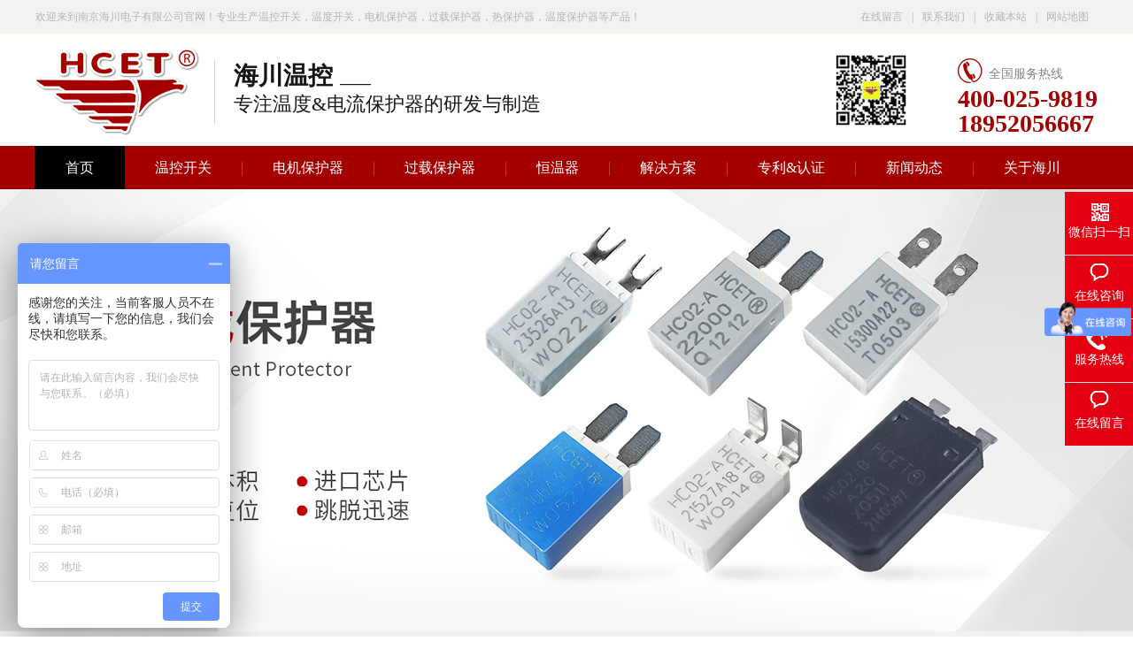

--- FILE ---
content_type: text/html
request_url: https://www.hcet.cn/products/tbdjwd.html
body_size: 10658
content:
<!DOCTYPE html><html lang="zh"><head data-base="/">
<meta http-equiv="Cache-Control" content="no-transform">
<meta http-equiv="Cache-Control" content="no-siteapp"> 
  <meta charset="UTF-8"> 
  <meta http-equiv="X-UA-Compatible" content="IE=edge"> 
  <meta name="renderer" content="webkit"> 
  <meta http-equiv="pragma" content="no-cache">
 <meta http-equiv="cache-control" content="no-cache,must-revalidate">
 <meta http-equiv="expires" content="Wed, 26 Feb 1997 08:21:57 GMT">
 <meta http-equiv="expires" content="0">
 <meta name="applicable-device" content="pc">
<title>踏板电机温度开关-海川温控</title>
<meta name="keywords" content="踏板电机温度开关,6AP温度开关,电机温度开关厂家">
<meta name="description" content="海川温控HC01/6AP踏板电机温度开关通过电流和温度的感应来进行保护，具有紧凑型设计，长寿命和可靠性等特点-咨询热线:025-56230008"><meta name="mobile-agent" content="format=html5;url=https://www.hcet.cn/mobile/products/tbdjwd.html"><meta name="mobile-agent" content="format=xhtml;url=https://www.hcet.cn/mobile/products/tbdjwd.html">
<link rel="alternate" media="only screen and (max-width:640px)" href="https://www.hcet.cn/mobile/products/tbdjwd.html">
<script src="https://www.hcet.cn/js/uaredirect.js" type="text/javascript"></script>
<script type="text/javascript">uaredirect("https://www.hcet.cn/mobile/products/tbdjwd.html");</script>
<link rel="canonical" href="https://www.hcet.cn/products/tbdjwd.html"> 
  <link href="https://www.hcet.cn/css/reset.css" rel="stylesheet"> 
  <script src="https://www.hcet.cn/js/nsw.pc.min.js"></script> 
  <link href="https://www.hcet.cn/5a41f98382ced79cd814e163.css" rel="stylesheet">
  <script>
var _hmt = _hmt || [];
(function() {
  var hm = document.createElement("script");
  hm.src="https://hm.baidu.com/hm.js?751e2eabefa015cfed85aacbc2e7e6f9";
  var s = document.getElementsByTagName("script")[0]; 
  s.parentNode.insertBefore(hm, s);
})();
</script> 
  <meta name="baidu-site-verification" content="7iGMeRCRHc">
 </head> 
 <body class="body-color"> 
  <div class="top_bg"> 
 <div class="header"> 
  <div class="h_top"> 
   <i>欢迎来到南京海川电子有限公司官网！专业生产温控开关，温度开关，电机保护器，过载保护器，热保护器，温度保护器等产品！</i> 
   <p><a href="https://www.hcet.cn/Tools/leaveword.html">在线留言</a>|<a href="https://www.hcet.cn/helps/lxhc.html">联系我们</a>|<a href="javascript:addBookmark(this);" rel="sidebar" title="收藏我们">收藏本站</a>|<a href="https://www.hcet.cn/sitemap.html" target="_blank">网站地图</a></p> 
  </div> 
  <div class="h_con pr"> 
   <h1 class="wow zoomIn animated"><a href="https://www.hcet.cn/"><img alt="南京海川电子有限公司" src="https://www.hcet.cn/resource/images/faae0e770bfc42eb959e6035f2a38c06_63.jpg" title="南京海川电子有限公司"></a> </h1> 
   <p class="h_dw"><b>海川温控</b>专注温度&amp;电流保护器的研发与制造</p> 
   <p class="tel"><i>全国服务热线</i><b>400-025-9819<br>18952056667</b></p> 
   <p class="h_er"><img alt="<a title=&quot;进入手机网站&quot; target=&quot;_blank&quot; href=&quot;javascript:void(0);&quot;></a>" src="https://www.hcet.cn/resource/images/1c015dbcd13d4e40a440d1e5b68e0635_3.jpg" title="<a title=&quot;进入手机网站&quot; target=&quot;_blank&quot; href=&quot;javascript:void(0);&quot;></a>"></p> 
  </div> 
  <div class="h_nav menu"> 
   <ul> 
     
     <li><a href="https://www.hcet.cn/" title="首页"> 首页 </a> 
       </li> 
     
     <li><a href="https://www.hcet.cn/product/wkkg.html" title="温控开关"> 温控开关 </a> 
       </li> 
     
     <li><a href="https://www.hcet.cn/product/djbhq.html" title="电机保护器"> 电机保护器 </a> 
       </li> 
     
     <li><a href="https://www.hcet.cn/product/gzbhq.html" title="过载保护器"> 过载保护器 </a> 
       </li> 
     
     <li><a href="https://www.hcet.cn/product/hwq.html" title="恒温器"> 恒温器 </a> 
       </li> 
     
     <li><a href="https://www.hcet.cn/project/" title="解决方案"> 解决方案 </a> 
       </li> 
     
     <li><a href="https://www.hcet.cn/help/zlrz.html" title="专利&amp;认证"> 专利&amp;认证 </a> 
       </li> 
     
     <li><a href="https://www.hcet.cn/article/xwzx.html" title="新闻动态"> 新闻动态 </a> 
      <ul class="erji"> 
        
        <!-- 2级 --> 
        <li><a href="/article/zxal.html" title="合作案例">合作案例</a></li> 
        
        <!-- 2级 --> 
        <li><a href="/article/khjz.html" title="客户见证">客户见证</a></li> 
        
        <!-- 2级 --> 
        <li><a href="/article/gsdt.html" title="公司动态">公司动态</a></li> 
        
        <!-- 2级 --> 
        <li><a href="/article/cjwd.html" title="常见问答">常见问答</a></li> 
        
      </ul> </li> 
     
     <li class="nobor"><a href="https://www.hcet.cn/helps/gyhc.html" title="关于海川"> 关于海川 </a> 
      <ul class="erji"> 
        
        <!-- 2级 --> 
        <li><a href="/helps/gyhc.html" title="公司简介">公司简介</a></li> 
        
        <!-- 2级 --> 
        <li><a href="/help/dlsys.html" title="独立实验室">独立实验室</a></li> 
        
        <!-- 2级 --> 
        <li><a href="/help/zlrz.html" title="专利认证">专利认证</a></li> 
        
        <!-- 2级 --> 
        <li><a href="/help/qyxc.html" title="企业相册">企业相册</a></li> 
        
        <!-- 2级 --> 
        <li><a href="/helps/lxhc.html" title="联系海川">联系海川</a></li> 
        
      </ul> </li> 
     
   </ul> 
  </div> 
 </div> 
  
  
  
</div> 
  <div> 
 <div class="ty-banner-1"> 
   
   <a href="https://www.hcet.cn/product/hwq.html" title="海川温控过载保护器匹配功能定向研发"> <img alt="海川温控过载保护器匹配功能定向研发" src="https://www.hcet.cn/resource/images/ffc46edfe61c452ab53b1c7f62d2b2cb_4.jpg" title="海川温控过载保护器匹配功能定向研发"> </a> 
    
   
   
   
 </div> 
</div> 
  <div class="p1-search-1 b"> 
 <div class="blk-main"> 
  <div class="blk-md blk"> 
   <div class="p1-search-1-inp fr"> 
    <input class="p1-search-1-inp1" id="key" placeholder="请输入关键字" type="text"> 
    <input class="p1-search-1-inp2" onclick="searchInfo();" type="button"> 
   </div> 
   <p> 热门关键词： 
     
     <a href="https://www.hcet.cn/products/cycylq.html" onclick="searchLink(this);" title="温度开关KSD">温度开关KSD</a> 
     
     
     <a href="https://www.hcet.cn/" onclick="searchLink(this);" title="温控开关厂家">温控开关厂家</a> 
     
     
     <a href="https://www.hcet.cn/product/hwq.html" onclick="searchLink(this);" title="低温恒温器">低温恒温器</a> 
     
     
     <a href="https://www.hcet.cn/product/djbhq.html" onclick="searchLink(this);" title="电机保护器制造">电机保护器制造</a> 
     
     
     <a href="https://www.hcet.cn/product/hwq.html" onclick="searchLink(this);" title="恒温器价格">恒温器价格</a> 
     
     
     <a href="https://www.hcet.cn/product/wkkg.html" onclick="searchLink(this);" title="温度开关型号">温度开关型号</a> 
     </p> 
  </div> 
 </div> 
  
 <!-- CSS --> 
  
</div> 
  <div class="blk-main"> 
   <div class="blk plc"> 
 <!-- HTML --> 
 <div class="p12-curmbs-1" navcrumbs=""> 
  <b> 您的位置: </b> 
  <a href="https://www.hcet.cn/"> 首页 </a> 
  <span> &gt; </span> 
   
   <i class=""> <a href="https://www.hcet.cn/product/"> 产品频道 </a> <span> &gt; </span> </i> 
   
   <i class=""> <a href="https://www.hcet.cn/product/wdkg.html"> 温度开关 </a> <span> &gt; </span> </i> 
   
   <i class=""> <a href="https://www.hcet.cn/product/hc01.html"> HC01 </a> <span> &gt; </span> </i> 
   
   <i class=""> <a href="https://www.hcet.cn/products/tbdjwd.html"> 踏板电机温度开关 </a>  </i> 
   
 </div> 
  
  
</div> 
   <div class="clear"></div> 
   <div class="blk-xs fl"> 
    <div class="p14-left-nav-1 blk"> 
 <div class="p14-left-nav-1-tit"> 
  <h3> 海川产品中心 </h3> 
 </div> 
 <div class="p14-left-nav-1-nav" navvicefocus1=""> 
   
   <div class="p14-left-nav-1-nav-one"> 
    <h3><a href="https://www.hcet.cn/product/wkkg.html" title="温控开关"> 温控开关 </a></h3> 
    <dl style="display:none;"> 
     <!-- 2级 --> 
      
      <dt> 
       <a href="https://www.hcet.cn/product/hcetat.html" title="HCET-A"> HCET-A </a> 
      </dt> 
       
      
      <dt> 
       <a href="https://www.hcet.cn/product/tb02.html" title="TB02"> TB02 </a> 
      </dt> 
       
      
      <dt> 
       <a href="https://www.hcet.cn/product/hcetb4382.html" title="HCET-B"> HCET-B </a> 
      </dt> 
       
      
      <dt> 
       <a href="https://www.hcet.cn/product/hcetc.html" title="HCET-C"> HCET-C </a> 
      </dt> 
       
      
      <dt> 
       <a href="https://www.hcet.cn/product/hc25.html" title="HC25"> HC25 </a> 
      </dt> 
       
      
      <dt> 
       <a href="https://www.hcet.cn/product/juc31f.html" title="JUC-31F"> JUC-31F </a> 
      </dt> 
       
      
      <dt> 
       <a href="https://www.hcet.cn/product/ksd01f.html" title="KSD-01F"> KSD-01F </a> 
      </dt> 
       
      
      <dt> 
       <a href="https://www.hcet.cn/product/ksd301.html" title="KSD301"> KSD301 </a> 
      </dt> 
       
      
      <dt> 
       <a href="https://www.hcet.cn/product/ksd302.html" title="KSD302"> KSD302 </a> 
      </dt> 
       
      
      <dt> 
       <a href="https://www.hcet.cn/product/s01.html" title="S01 S06"> S01 S06 </a> 
      </dt> 
       
      
    </dl> 
   </div> 
   
   <div class="p14-left-nav-1-nav-one"> 
    <h3><a href="https://www.hcet.cn/product/djbhq.html" title="电机保护器"> 电机保护器 </a></h3> 
    <dl style="display:none;"> 
     <!-- 2级 --> 
      
      <dt> 
       <a href="https://www.hcet.cn/product/hcetb.html" title="HCET-B"> HCET-B </a> 
      </dt> 
       
      
      <dt> 
       <a href="https://www.hcet.cn/product/hc01c6.html" title="HC01"> HC01 </a> 
      </dt> 
       
      
      <dt> 
       <a href="https://www.hcet.cn/product/hcet3m.html" title="3MP"> 3MP </a> 
      </dt> 
       
      
      <dt> 
       <a href="https://www.hcet.cn/product/2mp.html" title="2MP"> 2MP </a> 
      </dt> 
       
      
      <dt> 
       <a href="https://www.hcet.cn/product/hc188a.html" title="8AM"> 8AM </a> 
      </dt> 
       
      
      <dt> 
       <a href="https://www.hcet.cn/product/hcet5a.html" title="5AP"> 5AP </a> 
      </dt> 
       
      
      <dt> 
       <a href="https://www.hcet.cn/product/6ap.html" title="6AP"> 6AP </a> 
      </dt> 
       
      
    </dl> 
   </div> 
   
   <div class="p14-left-nav-1-nav-one"> 
    <h3><a href="https://www.hcet.cn/product/gzbhq.html" title="过载保护器"> 过载保护器 </a></h3> 
    <dl style="display:none;"> 
     <!-- 2级 --> 
      
      <dt> 
       <a href="https://www.hcet.cn/product/hcett.html" title="HCET-T"> HCET-T </a> 
      </dt> 
       
      
      <dt> 
       <a href="https://www.hcet.cn/product/hc02a.html" title="HC02-A"> HC02-A </a> 
      </dt> 
       
      
      <dt> 
       <a href="https://www.hcet.cn/product/hc02b.html" title="HC02-B"> HC02-B </a> 
      </dt> 
       
      
      <dt> 
       <a href="https://www.hcet.cn/product/hc10.html" title="HC10"> HC10 </a> 
      </dt> 
       
      
      <dt> 
       <a href="https://www.hcet.cn/product/8898.html" title="88/98"> 88/98 </a> 
      </dt> 
       
      
      <dt> 
       <a href="https://www.hcet.cn/product/5ap.html" title="5AP"> 5AP </a> 
      </dt> 
       
      
      <dt> 
       <a href="https://www.hcet.cn/product/2mp7111.html" title="2MP"> 2MP </a> 
      </dt> 
       
      
    </dl> 
   </div> 
   
   <div class="p14-left-nav-1-nav-one"> 
    <h3><a href="https://www.hcet.cn/product/cgq.html" title="温度传感器"> 温度传感器 </a></h3> 
    <dl style="display:none;"> 
     <!-- 2级 --> 
      
      <dt> 
       <a href="https://www.hcet.cn/product/ntcwdc.html" title="NTC温度传感器"> NTC温度传感器 </a> 
      </dt> 
       
      
      <dt> 
       <a href="https://www.hcet.cn/product/ptcwdc.html" title="PTC温度保护器"> PTC温度保护器 </a> 
      </dt> 
       
      
      <dt> 
       <a href="https://www.hcet.cn/product/pt100c.html" title="PT100传感器"> PT100传感器 </a> 
      </dt> 
       
      
    </dl> 
   </div> 
   
   <div class="p14-left-nav-1-nav-one"> 
    <h3><a href="https://www.hcet.cn/product/bxs.html" title="保险丝"> 保险丝 </a></h3> 
     
   </div> 
   
   <div class="p14-left-nav-1-nav-one"> 
    <h3><a href="https://www.hcet.cn/product/hwq.html" title="恒温器"> 恒温器 </a></h3> 
    <dl style="display:none;"> 
     <!-- 2级 --> 
      
      <dt> 
       <a href="https://www.hcet.cn/product/hcet093141.html" title="VA1"> VA1 </a> 
      </dt> 
       
      
      <dt> 
       <a href="https://www.hcet.cn/product/aa1.html" title="AA1"> AA1 </a> 
      </dt> 
       
      
      <dt> 
       <a href="https://www.hcet.cn/product/4437.html" title="HCET-4344"> HCET-4344 </a> 
      </dt> 
       
      
    </dl> 
   </div> 
   
   <div class="p14-left-nav-1-nav-one"> 
    <h3><a href="https://www.hcet.cn/product/wdkg.html" title="温度开关"> 温度开关 </a></h3> 
    <dl style="display:none;"> 
     <!-- 2级 --> 
      
      <dt> 
       <a href="https://www.hcet.cn/product/tb023008.html" title="TB02"> TB02 </a> 
      </dt> 
       
      
      <dt> 
       <a href="https://www.hcet.cn/product/hceta.html" title="HCET-A"> HCET-A </a> 
      </dt> 
       
      
      <dt> 
       <a href="https://www.hcet.cn/product/hcetb4721.html" title="HCET-B"> HCET-B </a> 
      </dt> 
       
      
      <dt> 
       <a href="https://www.hcet.cn/product/hc01.html" title="HC01"> HC01 </a> 
      </dt> 
       
      
      <dt> 
       <a href="https://www.hcet.cn/product/ksd3011784.html" title="KSD301"> KSD301 </a> 
      </dt> 
       
      
      <dt> 
       <a href="https://www.hcet.cn/product/juc31f6286.html" title="JUC-31F"> JUC-31F </a> 
      </dt> 
       
      
    </dl> 
   </div> 
   
   <div class="p14-left-nav-1-nav-one"> 
    <h3><a href="https://www.hcet.cn/product/rbhq.html" title="热保护器"> 热保护器 </a></h3> 
    <dl style="display:none;"> 
     <!-- 2级 --> 
      
      <dt> 
       <a href="https://www.hcet.cn/product/17am.html" title="17AM"> 17AM </a> 
      </dt> 
       
      
      <dt> 
       <a href="https://www.hcet.cn/product/tb05.html" title="TB05"> TB05 </a> 
      </dt> 
       
      
      <dt> 
       <a href="https://www.hcet.cn/product/ksd970.html" title="KSD9700"> KSD9700 </a> 
      </dt> 
       
      
      <dt> 
       <a href="https://www.hcet.cn/product/hcetc6104.html" title="HCET-C"> HCET-C </a> 
      </dt> 
       
      
    </dl> 
   </div> 
   
   <div class="p14-left-nav-1-nav-one"> 
    <h3><a href="https://www.hcet.cn/product/dlq.html" title="断路器"> 断路器 </a></h3> 
     
   </div> 
   
 </div> 
 <div class="clear"></div> 
  
  
</div> 
    <div class="contact-z1 blk"> 
 <p> 咨询热线 </p> 
 <span> 18952056667 </span> 
  
</div> 
   </div> 
   <div class="blk-sm fr"> 
    <div class="p14-showcase blk"> 
 <div class="p14-showcase-left"> 
  <div class="p14-showcase-left-jt p14-showcase-left-prev"> 
   <img src="https://www.hcet.cn/images/p15-icon2.png" title="上一页"> 
  </div> 
  <div class="p14-showcase-left-jt p14-showcase-left-next"> 
   <img src="https://www.hcet.cn/images/p15-icon3.png" title="下一页"> 
  </div> 
  <div class="p14-showcase-left-pic"> 
   <ul> 
     
     <li><img alt="踏板电机温度开关" src="https://www.hcet.cn/resource/images/ef5fda5709ec42ecac62d752b8330b4c_2.jpg" title="踏板电机温度开关"></li> 
     
   </ul> 
  </div> 
  <div class="p14-showcase-left-size"> 
  </div> 
  <div class="clear"></div> 
 </div> 
 <div class="p14-showcase-right"> 
  <div class="p14-showcase-right-tit"> 
   <span>踏板电机温度开关</span> 
  </div> 
  <div class="p14-showcase-right-con">
    <p>
    6AP踏板电机温度开关通过电流和温度的感应来进行保护，具有紧凑型设计，长寿命和可靠性等特点，端子材料提供无故障熔焊并有非常精确的跳闸时间，防止电机类产品温度过高
</p>
<p>
    【型号】：HC01/6AP
</p>
<p>
    【温度】：30℃～180°C，可依客户要求提供其范围内的任一温度
</p>
<p>
    【特性】：体积小、长寿命、高可靠性、跳闸时间精确、 端子种类多可灵活选择
</p> 
  </div> 
  <div class="clear"></div> 
  <div class="pc-cx-tel-1"> 
   <div class="pc-cx-tel-1-t1"> 
    <a href="https://affim.baidu.com/cps5/chatIndex?siteToken=751e2eabefa015cfed85aacbc2e7e6f9&amp;speedLogId=16890627211752ba2_1689062721175_60354&amp;bid=168843970739929757&amp;eid=33598571&amp;reqParam=%7B%22from%22%3A0,%22sid%22%3A%22-100%22,%22tid%22%3A%22-1%22,%22ttype%22%3A1,%22siteId%22%3A%2216917592%22,%22userId%22%3A%2233598571%22,%22pageId%22%3A0%7D">在线咨询</a> 
   </div> 
   <div class="pc-cx-tel-1-t2">
     全国热线 
    <p>18952056667</p> 
   </div> 
    
  </div> 
 </div> 
 <div class="clear"></div> 
  
  
</div> 
    <div class="p14-prodcontent-1 blk"> 
 <div class="p14-prodcontent-1-desc endit-desc endit-content"> 
   
   <div class="p14-prodcontent-1-text p14-prodcontent-1-cur">
     <style>
    .biaot {
        background: #333333;
        height: 38px;
        margin-bottom: 20px;
        margin-top: 20px;
    }
    
    .biaot span {
        color: #fff;
        display: inline-block;
        padding: 0 25px;
        height: 38px;
        line-height: 38px;
        font-size: 20px;
        background: #e50011;
    }
</style>
<div class="biaot">
    <span>产品特点</span>
</div>
<style>
    .youshi1 {
        border: 1px solid #ccc;
        height: 370px;
        padding-right: 20px;
        margin-top: 15px
    }
    
    .youshi1 dt {
        width: 400px;
        float: left
    }
    
    .youshi1 dd {
        width: 430px;
        float: right;
        padding-top: 10px
    }
    
    .youshi1 dd em {
        display: block;
        font-style: normal;
        font-size: 32px;
        color: rgb(87, 85, 86);
        width: 80px;
        text-align: center;
        margin-bottom: 15px;
        padding-top: 20px;
        padding-bottom: 10px;
    }
    
    .youshi1 dd span {
        display: block;
        font-size: 20px;
        color: #996d48;
    }
    
    .biaoti h4 {
        font-size: 28px;
        color: #333;
        text-align: center;
        font-weight: normal;
        background: none;
        margin-top: 20px
    }
    
    .biaoti h4 i {
        display: block;
        margin: 0 auto;
        background:url(/uploadfiles/pictures/help/20170927150436_9002.jpg) no-repeat;
        width: 144px;
        height: 37px
    }
</style>
<div>
    <dl class="youshi1">
        <dt>
			<img align="" alt="6AP-B.jpg" height="350" src="https://www.hcet.cn/resource/images/5e8a9437d46d4b8ba32d42e9fd40f37a_4.jpg" title="6AP-B.jpg" width="420"> 
		</dt>
        <dd>
            <p>
                1，体积小型化、长寿命和可靠性 <br> 2，使用导电性能良好的双金属材料，确保其可承受正常回路电流的要求 <br> 3，双金属片与电热丝组合具有快速跳脱性 <br> 4，非常精确地跳闸时间，防止马达温度过高 <br> 5，具备有感应电流及温度而动作之双重性能 <br> 6，每款零件均严格执行欧洲ROHS的环保标准 <br> 7，端子有多款种类，可供灵活选择 <br> 8，可供选择多款端子规格：A：同向插片，B：异向插片C：同向端子，D：异向端子，E：同向带孔插片
                F:异向带孔插片 G：带尖角 <br> 9，可依客人要求制作特定的规格或铆线服务；
            </p>
        </dd>
    </dl>
    <div style="clear:;">
    </div>
</div>
<style>
    .biaot {
        background: #333333;
        height: 38px;
        margin-bottom: 20px;
        margin-top: 20px;
    }
    
    .biaot span {
        color: #fff;
        display: inline-block;
        padding: 0 25px;
        height: 38px;
        line-height: 38px;
        font-size: 20px;
        background: #e50011;
    }
</style>
<div class="biaot">
    <span>电气规格</span>
</div>
<div class="tableScrolling" style="margin:0;padding:0;display:block;overflow-x:auto;-webkit-overflow-scrolling:touch;">
    <table border="1" bordercolor="#bfbfbf" cellpadding="2" cellspacing="0" style="width:100%;">
        <tbody>
            <tr>
                <td class="" colspan="2" style="font-size:14px;text-align:center;height:35px;background-color:#eeeeee;">
                    30amps/15 volts DC
                </td>
                <td class="" colspan="2" style="height:35px;font-size:14px;text-align:center;background-color:#eeeeee;">
                    15amps/30 volts DC
                </td>
            </tr>
            <tr>
                <td class="" colspan="2" style="font-size:14px;text-align:center;height:35px;">
                    28amps/250 volts AC
                </td>
                <td colspan="2" style="height:35px;font-size:15px;text-align:center;">
                    18amps/125 volts AC
                </td>
            </tr>
        </tbody>
    </table>
</div>
<div class="clear">
</div>
<script type="text/javascript">
    $(function() {
        var tableScr = $(".tableScrolling");
        var isWin = Boolean(navigator.platform.match(/(Win32|Windows|Mac68K|MacPPC|Macintosh|MacIntel)/g));
        for (var i = 0; i < tableScr.length; i++) {
            var $iTableScr = $(tableScr[i]);
            var hasHint = $iTableScr.next().hasClass('tablesHint');
            if (($iTableScr.children("table").width() > $iTableScr.width()) && !isWin) {
                if (!hasHint) {
                    tableScr.after('<p class="tablesHint" style="font-size:12px;margin:0;padding:5px 0 0 0;text-indent:0;text-align:left;">左右拖动表格显示其他内容</p>');
                }
                tableScr.eq(i).next(".tablesHint").eq(0).show();
            }
        }
    });
</script>
<style>
    .biaot {
        background: #333333;
        height: 38px;
        margin-bottom: 20px;
        margin-top: 20px;
    }
    
    .biaot span {
        color: #fff;
        display: inline-block;
        padding: 0 25px;
        height: 38px;
        line-height: 38px;
        font-size: 20px;
        background: #e50011;
    }
</style>
<div class="biaot">
    <span>技术参数</span>
</div>
<div class="tableScrolling" style="margin:0;padding:0;display:block;overflow-x:auto;-webkit-overflow-scrolling:touch;">
    <table border="1" bordercolor="#bfbfbf" cellpadding="2" cellspacing="0" style="width:100%;">
        <tbody>
            <tr>
                <td class="" colspan="2" style="font-size:14px;text-align:center;height:35px;background-color:#eeeeee;">
                    使用温度范围
                </td>
                <td class="" colspan="2" style="height:35px;font-size:14px;text-align:center;background-color:#eeeeee;">
                    30℃- 180℃可依客户要求提供其范围内的任一温度
                </td>
            </tr>
            <tr>
                <td class="" colspan="2" style="font-size:15px;text-align:center;height:35px;">
                    温度公差
                </td>
                <td class="" colspan="2" style="height:35px;font-size:14px;text-align:center;">
                    ±3℃，±5℃，±8℃，±10℃
                </td>
            </tr>
            <tr>
                <td class="" colspan="2" style="font-size:14px;text-align:center;height:35px;background-color:#eeeeee;">
                    选择控制过载电流跳脱范围
                </td>
                <td class="" colspan="2" style="height:35px;font-size:15px;text-align:center;background-color:#eeeeee;">
                    1~45A
                </td>
            </tr>
            <tr>
                <td class="" colspan="2" style="font-size:15px;text-align:center;height:35px;">
                    跳脱时间
                </td>
                <td class="" colspan="2" style="height:35px;font-size:14px;text-align:center;">
                    4~10s
                </td>
            </tr>
        </tbody>
    </table>
</div>
<div class="clear">
</div>
<script type="text/javascript">
    $(function() {
        var tableScr = $(".tableScrolling");
        var isWin = Boolean(navigator.platform.match(/(Win32|Windows|Mac68K|MacPPC|Macintosh|MacIntel)/g));
        for (var i = 0; i < tableScr.length; i++) {
            var $iTableScr = $(tableScr[i]);
            var hasHint = $iTableScr.next().hasClass('tablesHint');
            if (($iTableScr.children("table").width() > $iTableScr.width()) && !isWin) {
                if (!hasHint) {
                    tableScr.after('<p class="tablesHint" style="font-size:12px;margin:0;padding:5px 0 0 0;text-indent:0;text-align:left;">左右拖动表格显示其他内容</p>');
                }
                tableScr.eq(i).next(".tablesHint").eq(0).show();
            }
        }
    });
</script>
<style>
    .biaot {
        background: #333333;
        height: 38px;
        margin-bottom: 20px;
        margin-top: 20px;
    }
    
    .biaot span {
        color: #fff;
        display: inline-block;
        padding: 0 25px;
        height: 38px;
        line-height: 38px;
        font-size: 20px;
        background: #e50011;
    }
</style>
<div class="biaot">
    <span>应用范围</span>
</div>
<div class="tableScrolling" style="margin:0;padding:0;display:block;overflow-x:auto;-webkit-overflow-scrolling:touch;">
    <table border="1" bordercolor="#bfbfbf" cellpadding="2" cellspacing="0" style="width:100%;">
        <tbody>
            <tr>
                <td class="" colspan="2" style="font-size:14px;text-align:center;height:35px;background-color:#eeeeee;">
                    车窗马达、天窗马达、天线马达
                </td>
                <td class="" colspan="2" style="height:35px;font-size:14px;text-align:center;background-color:#eeeeee;">
                    雨刷发动机、滑门发动机、调节器发动机
                </td>
            </tr>
            <tr>
                <td class="" colspan="2" style="font-size:15px;text-align:center;height:35px;">
                    多种洗衣机、吸尘器、园林设备
                </td>
                <td class="" colspan="2" style="height:35px;font-size:14px;text-align:center;">
                    直流电机、踏板电机、伺服电机
                </td>
            </tr>
            <tr>
                <td colspan="4" style="font-size:14px;text-align:center;height:35px;background-color:#eeeeee;">
                    门锁触发器
                </td>
            </tr>
        </tbody>
    </table>
</div>
<div class="clear">
</div>
<script type="text/javascript">
    $(function() {
        var tableScr = $(".tableScrolling");
        var isWin = Boolean(navigator.platform.match(/(Win32|Windows|Mac68K|MacPPC|Macintosh|MacIntel)/g));
        for (var i = 0; i < tableScr.length; i++) {
            var $iTableScr = $(tableScr[i]);
            var hasHint = $iTableScr.next().hasClass('tablesHint');
            if (($iTableScr.children("table").width() > $iTableScr.width()) && !isWin) {
                if (!hasHint) {
                    tableScr.after('<p class="tablesHint" style="font-size:12px;margin:0;padding:5px 0 0 0;text-indent:0;text-align:left;">左右拖动表格显示其他内容</p>');
                }
                tableScr.eq(i).next(".tablesHint").eq(0).show();
            }
        }
    });
</script>
<p class="img-block" style="text-align:center;">
    <img align="" alt="踏板电机温度开关应用图例" height="389" src="https://www.hcet.cn/resource/images/6ef23383b2ec49aba6951df6a55fe1e8_10.jpg" title="踏板电机温度开关应用图例" width="700">
</p>
<style>
    .biaot {
        background: #333333;
        height: 38px;
        margin-bottom: 20px;
        margin-top: 20px;
    }
    
    .biaot span {
        color: #fff;
        display: inline-block;
        padding: 0 25px;
        height: 38px;
        line-height: 38px;
        font-size: 20px;
        background: #e50011;
    }
</style>
<div class="biaot">
    <span>标识说明</span>
</div>
<p class="img-block" style="text-align:center;">
    <img align="" alt="标识说明" height="358" src="https://www.hcet.cn/resource/images/cb4a7631c5c94d3abe4dbc2c45a89a9b_53.jpg" title="标识说明" width="600">
</p>
<style>
    .biaot {
        background: #333333;
        height: 38px;
        margin-bottom: 20px;
        margin-top: 20px;
    }
    
    .biaot span {
        color: #fff;
        display: inline-block;
        padding: 0 25px;
        height: 38px;
        line-height: 38px;
        font-size: 20px;
        background: #e50011;
    }
</style>
<div class="biaot">
    <span>外观尺寸</span>
</div>
<p class="img-block" style="text-align:center;">
    <img align="middle" alt="B新" src="https://www.hcet.cn/resource/images/6ef23383b2ec49aba6951df6a55fe1e8_14.png" title="B新">
</p>
<style>
    .biaot {
        background: #333333;
        height: 38px;
        margin-bottom: 20px;
        margin-top: 20px;
    }
    
    .biaot span {
        color: #fff;
        display: inline-block;
        padding: 0 25px;
        height: 38px;
        line-height: 38px;
        font-size: 20px;
        background: #e50011;
    }
</style>
<div class="biaot">
    <span>产品保障</span>
</div>
<style type="text/css">
    .tit {
        width: 100%;
        height: 60px;
        line-height: 60px;
        border-bottom: 1px solid #eee;
    }
    
    .tit span {
        font-size: 24px;
        color: #d10214;
        width: 100px;
        display: block;
        padding-left: 5px;
        width: 100px;
        border-bottom: 2px solid #d10214;
    }
    
    .lc {
        width: 900px;
        height: 370px;
        background-color: #eeeeee;
        position: relative;
    }
    
    .bg1 {
        background-color: #fff;
    }
    
    .bg2 {
        background-color: #d10214;
        color: #fff;
    }
    
    .lc_l {
        float: left;
    }
    
    .lc li {
        width: 181px;
        height: 165px;
        float: left;
    }
    
    .lc_l {
        position: absolute;
        top: 20px;
        left: 10px;
        width: 720px;
        height: 495px;
    }
    
    .lc_l p,
    .lc_l span {
        text-align: center;
    }
    
    .lc_l span {
        font-weight: bold;
        font-size: 32px;
        display: block;
        margin-top: 30px;
    }
    
    .lc_l p {
        display: block;
        width: 100px;
        margin: 10px auto 0;
        padding-bottom: 10px;
        border-bottom: 1px solid #666;
    }
    
    .lc_r {
        float: right;
        margin-top: 10px;
    }
</style>
<div class="lc">
    <div class="lc_l">
        <ul>
            <li>
                <span>01</span>
                <p>
                    精度高
                </p>
            </li>
            <li class="bg1">
                <span>02</span>
                <p>
                    性能稳定
                </p>
            </li>
            <li class="bg2">
                <span>03</span>
                <p>
                    同步性佳
                </p>
            </li>
            <li class="bg1">
                <span>04</span>
                <p>
                    可靠性强
                </p>
            </li>
            <li class="bg2">
                <span>05</span>
                <p>
                    寿命长
                </p>
            </li>
            <li class="bg1">
                <span>06</span>
                <p>
                    无线电干扰小
                </p>
            </li>
        </ul>
    </div>
    <div class="lc_r">
        <img alt="产品保障" src="https://www.hcet.cn/resource/images/be97a4524f8e4021b2c15fa4e552ce5b_13.jpg">
    </div>
</div>
<div class="clear">
    <br>
</div>
<style>
    .biaot {
        background: #333333;
        height: 38px;
        margin-bottom: 20px;
        margin-top: 20px;
    }
    
    .biaot span {
        color: #fff;
        display: inline-block;
        padding: 0 25px;
        height: 38px;
        line-height: 38px;
        font-size: 20px;
        background: #e50011;
    }
</style>
<div class="biaot">
    <span>四大优势</span>
</div>
<style>
    .g_hx dl {
        float: left;
        width: 214px;
        height: 385px;
        background: #fff;
        border: 1px solid #e6e6e6;
        margin-right: 12px;
        padding: 22px 0 0 0;
    }
    
    .g_hx .lastdl {
        margin-right: 0;
    }
    
    .g_hx dt {
        width: 120px;
        height: 120px;
        position: relative;
        margin: 0 auto;
    }
    
    .g_hx dt em {
        position: absolute;
        left: -6px;
        top: -9px;
        background:url(https://www.hcet.cn/resource/images/c76b717013c14d13a2c209d7c1a7acde_61.png?ver=5) no-repeat;
        width: 120px;
        height: 120px;
    }
    
    .g_hx dl:hover dt em {
        background:url(https://www.hcet.cn/resource/images/c76b717013c14d13a2c209d7c1a7acde_66.png?ver=5) no-repeat;
    }
    
    .g_hx h3 {
        height: 60px;
        line-height: 60px;
        background:url(https://www.hcet.cn/resource/images/c76b717013c14d13a2c209d7c1a7acde_71.jpg) no-repeat center bottom;
        text-align: center;
        font-size: 16px;
        font-weight: bold;
        color: #222222;
        margin-bottom: 15px;
    }
    
    .g_hx p {
        font-size: 14px;
        line-height: 30px;
        color: #666666;
        padding: 0 22px;
        text-align: center;
    }
    
    .g_hx dl:hover {
        border: 1px solid #d10213;
    }
    
    .g_hx dl:hover h3 {
        background:url(https://www.hcet.cn/resource/images/c76b717013c14d13a2c209d7c1a7acde_76.jpg?ver=11) no-repeat center bottom;
        color: #d10213;
    }
    
    .g_hx dl:hover p {
        color: #222
    }
    
    .g_hx .m_hx {
        height: 385px;
    }
</style>
<div class="g_hx">
    <div class="m_hx">
        <dl>
            <dt>
				<img alt="来样定制" src="https://www.hcet.cn/resource/images/c76b717013c14d13a2c209d7c1a7acde_13.png" title="来样定制"><em></em> 
			</dt>
            <dd>
                <h3>
					自主实力研发
				</h3>
                <p>
                    海川温控自有专业的研发团队，相继取得数十项“发明专利”和“实用新型专利”，可根据用户产品的需求开展定向设计开发
                </p>
            </dd>
        </dl>
        <dl>
            <dt>
				<img alt="来样定制" src="https://www.hcet.cn/resource/images/c76b717013c14d13a2c209d7c1a7acde_22.png" title="来样定制"><em></em> 
			</dt>
            <dd>
                <h3>
					品质精准可靠
				</h3>
                <p>
                    原装进口核心部件，采用美国EMS芯片，海川温控产品均通过UI、TUV、CQC、ISO/TS16949、CTI、SGS等国际权威认证，实现精度保护
                </p>
            </dd>
        </dl>
        <dl>
            <dt>
				<img alt="来样定制" src="https://www.hcet.cn/resource/images/c76b717013c14d13a2c209d7c1a7acde_27.png" title="来样定制"><em></em> 
			</dt>
            <dd>
                <h3>
					功能规格齐全
				</h3>
                <p>
                    海川温控产品规格齐全，可选择“自动复位”“断电复位”“温度和电流双重保护”等多种现有型号，为您有效降低开发成本和时间
                </p>
            </dd>
        </dl>
        <dl style="margin:0px;">
            <dt>
				<img alt="批量生产" src="https://www.hcet.cn/resource/images/c76b717013c14d13a2c209d7c1a7acde_56.png" title="批量生产"><em></em> 
			</dt>
            <dd>
                <h3>
					高效生产交付快
				</h3>
                <p>
                    海川温控自建工厂，引进全自动生产流水线、全自动芯片成型机，实现全自动装配，产能更高效，大大缩短生产周期，确保更快速交付
                </p>
            </dd>
        </dl>
    </div>
</div><style>
    .biaot {
        background: #333333;
        height: 38px;
        margin-bottom: 20px;
        margin-top: 20px;
    }
    
    .biaot span {
        color: #fff;
        display: inline-block;
        padding: 0 25px;
        height: 38px;
        line-height: 38px;
        font-size: 20px;
        background: #e50011;
    }
</style>
<div class="biaot">
    <br>
</div>
<style type="text/css">
    .tit {
        width: 100%;
        height: 60px;
        line-height: 60px;
        border-bottom: 1px solid #eee;
    }
    
    .tit span {
        font-size: 24px;
        color: #d10214;
        width: 100px;
        display: block;
        padding-left: 5px;
        width: 100px;
        border-bottom: 2px solid #d10214;
    }
    
    .lc {
        width: 900px;
        height: 370px;
        background-color: #eeeeee;
        position: relative;
    }
    
    .bg1 {
        background-color: #fff;
    }
    
    .bg2 {
        background-color: #d10214;
        color: #fff;
    }
    
    .lc_l {
        float: left;
    }
    
    .lc li {
        width: 181px;
        height: 165px;
        float: left;
    }
    
    .lc_l {
        position: absolute;
        top: 20px;
        left: 10px;
        width: 720px;
        height: 495px;
    }
    
    .lc_l p,
    .lc_l span {
        text-align: center;
    }
    
    .lc_l span {
        font-weight: bold;
        font-size: 32px;
        display: block;
        margin-top: 30px;
    }
    
    .lc_l p {
        display: block;
        width: 100px;
        margin: 10px auto 0;
        padding-bottom: 10px;
        border-bottom: 1px solid #666;
    }
    
    .lc_r {
        float: right;
        margin-top: 10px;
    }
</style>
<style>
    .biaot {
        background: #333333;
        height: 38px;
        margin-bottom: 20px;
        margin-top: 20px;
    }
    
    .biaot span {
        color: #fff;
        display: inline-block;
        padding: 0 25px;
        height: 38px;
        line-height: 38px;
        font-size: 20px;
        background: #e50011;
    }
</style>
<style>
    .g_hx dl {
        float: left;
        width: 214px;
        height: 385px;
        background: #fff;
        border: 1px solid #e6e6e6;
        margin-right: 12px;
        padding: 22px 0 0 0;
    }
    
    .g_hx .lastdl {
        margin-right: 0;
    }
    
    .g_hx dt {
        width: 120px;
        height: 120px;
        position: relative;
        margin: 0 auto;
    }
    
    .g_hx dt em {
        position: absolute;
        left: -6px;
        top: -9px;
        background:url(https://www.hcet.cn/resource/images/c76b717013c14d13a2c209d7c1a7acde_61.png?ver=5) no-repeat;
        width: 120px;
        height: 120px;
    }
    
    .g_hx dl:hover dt em {
        background:url(https://www.hcet.cn/resource/images/c76b717013c14d13a2c209d7c1a7acde_66.png?ver=5) no-repeat;
    }
    
    .g_hx h3 {
        height: 60px;
        line-height: 60px;
        background:url(https://www.hcet.cn/resource/images/c76b717013c14d13a2c209d7c1a7acde_71.jpg) no-repeat center bottom;
        text-align: center;
        font-size: 16px;
        font-weight: bold;
        color: #222222;
        margin-bottom: 15px;
    }
    
    .g_hx p {
        font-size: 14px;
        line-height: 30px;
        color: #666666;
        padding: 0 22px;
        text-align: center;
    }
    
    .g_hx dl:hover {
        border: 1px solid #d10213;
    }
    
    .g_hx dl:hover h3 {
        background:url(https://www.hcet.cn/resource/images/c76b717013c14d13a2c209d7c1a7acde_76.jpg?ver=11) no-repeat center bottom;
        color: #d10213;
    }
    
    .g_hx dl:hover p {
        color: #222
    }
    
    .g_hx .m_hx {
        height: 385px;
    }
</style> 
   </div> 
   
 </div> 
 <div class="clear"></div> 
  
  
</div> 
    <div class="p14-product-3 blk"> 
 <div class="p14-product-3-tit">
   <b>热品推荐</b> <span>/ Hot product </span> 
 </div> 
 <div class="p14-product-3-list"> 
   
   <dl> 
    <dt> 
     <a href="https://www.hcet.cn/products/ksd3027775.html" target="_blank" title="KSD302电饭煲开关"> <img alt="KSD302电饭煲开关" src="https://www.hcet.cn/resource/images/3fce0f7136544be6997214a464755a98_18.jpg" title="KSD302电饭煲开关"> </a> 
    </dt> 
    <dd> 
     <h3><a href="https://www.hcet.cn/products/ksd3027775.html" target="_blank" title="KSD302电饭煲开关">KSD302电饭煲开关</a></h3> 
     <div class="p14-product-3-desc">
       KSD302系列大电流突跳式双金属温控器，它是一种用双金属片作为感温组件的温控器。用于大功率负荷的电气设备及家用继电器。【型号】：KSD302【温度】：-20℃-180℃，每5℃一个规格，每5℃一个规格，可依客户要求提供范围内的任一温度【特性】：负载能力高，适用于大功率电器中；具有稳定的工作特性和绝佳的可靠性；感温灵敏，动作速度快； 
     </div> 
    </dd> 
   </dl> 
   
   <dl> 
    <dt> 
     <a href="https://www.hcet.cn/products/ksd302694.html" target="_blank" title="KSD302电风扇开关设置"> <img alt="KSD302电风扇开关设置" src="https://www.hcet.cn/resource/images/3fce0f7136544be6997214a464755a98_12.jpg" title="KSD302电风扇开关设置"> </a> 
    </dt> 
    <dd> 
     <h3><a href="https://www.hcet.cn/products/ksd302694.html" target="_blank" title="KSD302电风扇开关设置">KSD302电风扇开关设置</a></h3> 
     <div class="p14-product-3-desc">
       KSD302系列大电流突跳式双金属温控器，它是一种用双金属片作为感温组件的温控器。用于大功率负荷的电气设备及家用继电器。【型号】：KSD302【温度】：-20℃-180℃，每5℃一个规格，每5℃一个规格，可依客户要求提供范围内的任一温度【特性】：负载能力高，适用于大功率电器中；具有稳定的工作特性和绝佳的可靠性；感温灵敏，动作速度快； 
     </div> 
    </dd> 
   </dl> 
   
   <dl> 
    <dt> 
     <a href="https://www.hcet.cn/products/5apddg.html" target="_blank" title="5AP电动工具电机过载保护器"> <img alt="5AP电动工具电机过载保护器" src="https://www.hcet.cn/resource/images/c54e3ec70ffb4c698cf54e3474b7e341_2.jpg" title="5AP电动工具电机过载保护器"> </a> 
    </dt> 
    <dd> 
     <h3><a href="https://www.hcet.cn/products/5apddg.html" target="_blank" title="5AP电动工具电机过载保护器">5AP电动工具电机过载保护器</a></h3> 
     <div class="p14-product-3-desc">
       5AP/2MP是同时具有过流，感温双重保护功能的保护元件，它能够精确控制电机堵转或电流过量对电机的损伤【型号】：5AP/2MP【温度】：50℃-180℃【特性】：体积小型化、适合微型电机的安装需求；提供电机堵转状态下的最可靠安全保护；双金属片与电热丝组合具有快速跳脱性 
     </div> 
    </dd> 
   </dl> 
   
   <dl class="p14-product-clear"> 
    <dt> 
     <a href="https://www.hcet.cn/products/5apptc.html" target="_blank" title="5AP+PTC 滑门发动机电机保护器"> <img alt="5AP+PTC 滑门发动机电机保护器" src="https://www.hcet.cn/resource/images/96104c2f85ab49d88fab4e204aee0089_2.jpg" title="5AP+PTC 滑门发动机电机保护器"> </a> 
    </dt> 
    <dd> 
     <h3><a href="https://www.hcet.cn/products/5apptc.html" target="_blank" title="5AP+PTC 滑门发动机电机保护器">5AP+PTC 滑门发动机电机保护器</a></h3> 
     <div class="p14-product-3-desc">
       5AP/2MP是同时具有过流，感温双重保护功能的保护元件，它能够精确控制电机堵转或电流过量对电机的损伤【型号】：5AP/2MP【温度】：50℃-180℃【特性】：体积小型化、适合微型电机的安装需求；提供电机堵转状态下的最可靠安全保护；双金属片与电热丝组合具有快速跳脱性 
     </div> 
    </dd> 
   </dl> 
   
  <div class="clear"></div> 
 </div> 
  
</div> 
   </div> 
   <div class="clear"></div> 
  </div> 
  <div class="f_bg"> 
 <div class="footer"> 
  <div class="f_top"> 
   <p class="f_p01"><em><img src="https://www.hcet.cn/images/common/f_ico01.png"></em><span>邮箱：<i>hcet@hcet.cn</i></span></p> 
   <p class="f_p02"><em><img src="https://www.hcet.cn/images/common/f_ico02.png"></em><span>座机：<i>025-56230008</i></span></p> 
   <p class="f_p03"><em><img src="https://www.hcet.cn/resource/images/bb01b61a2faf422aad9ba03caa2d1d2f_2.png"></em><span>微信号：<i>15380973130</i></span></p> 
   <p class="f_p04"><em><img src="https://www.hcet.cn/images/common/f_ico04.png"></em><span>地址：<i>南京市六合开发区虎跃路18号</i></span></p> 
   <div class="clear"></div> 
  </div> 
  <div class="f_ban fl"> 
   <a href="https://www.hcet.cn/"><img alt="南京海川电子有限公司" src="https://www.hcet.cn/resource/images/a86ef5eca5cb46d5adaec0d9f1b1aa55_9.png" title="南京海川电子有限公司"></a> 
   <i>南京海川电子有限公司</i> 
   <p>版权所有<span>&nbsp;&nbsp;<a href="https://beian.miit.gov.cn/#/Integrated/index" rel="nofollow" target="_blank">苏ICP备12076735号</a></span></p> 
  </div> 
  <div class="f_nav fl"> 
   <ul class="f_ul01"> 
     
     <li><a href="https://www.hcet.cn/helps/gyhc.html" title="关于海川">关于海川</a> 
      <ul class="f_ul02"> 
        
        <!-- 2级 --> 
        <li><a href="https://www.hcet.cn/helps/gyhc.html" title="公司简介">公司简介</a></li> 
        
        <!-- 2级 --> 
        <li><a href="https://www.hcet.cn/help/zlrz.html" title="专利认证">专利认证</a></li> 
        
        <!-- 2级 --> 
        <li><a href="https://www.hcet.cn/help/qyxc.html" title="企业相册">企业相册</a></li> 
        
        <!-- 2级 --> 
        <li><a href="https://www.hcet.cn/helps/lxhc.html" title="联系我们">联系我们</a></li> 
        
      </ul> </li> 
     
     <li><a href="https://www.hcet.cn/product/" title="产品中心">产品中心</a> 
      <ul class="f_ul02"> 
        
        <!-- 2级 --> 
        <li><a href="https://www.hcet.cn/product/wkkg.html" title="温控开关">温控开关</a></li> 
        
        <!-- 2级 --> 
        <li><a href="https://www.hcet.cn/product/djbhq.html" title="电机保护器">电机保护器</a></li> 
        
        <!-- 2级 --> 
        <li><a href="https://www.hcet.cn/product/gzbhq.html" title="过载保护器">过载保护器</a></li> 
        
        <!-- 2级 --> 
        <li><a href="https://www.hcet.cn/product/hwq.html" title="恒温器">恒温器</a></li> 
        
        <!-- 2级 --> 
        <li><a href="https://www.hcet.cn/product/ylsb.html" title="医疗设备领域">医疗设备领域</a></li> 
        
      </ul> </li> 
     
     <li><a href="https://www.hcet.cn/project/" title="解决方案">解决方案</a> 
      <ul class="f_ul02"> 
        
        <!-- 2级 --> 
        <li><a href="https://www.hcet.cn/project/qcdj.html" target="_blank" title="汽车电机">汽车电机</a></li> 
        
        <!-- 2级 --> 
        <li><a href="https://www.hcet.cn/project/gzdj.html" target="_blank" title="管状电机">管状电机</a></li> 
        
        <!-- 2级 --> 
        <li><a href="https://www.hcet.cn/project/dcbhb.html" target="_blank" title="电池保护板">电池保护板</a></li> 
        
        <!-- 2级 --> 
        <li><a href="https://www.hcet.cn/project/byq.html" target="_blank" title="变压器">变压器</a></li> 
        
        <!-- 2级 --> 
        <li><a href="https://www.hcet.cn/product/ylly.html" title="医疗领域">医疗领域</a></li> 
        
      </ul> </li> 
     
     <li><a href="https://www.hcet.cn/article/xwzx.html" title="新闻资讯">新闻资讯</a> 
      <ul class="f_ul02"> 
        
        <!-- 2级 --> 
        <li><a href="https://www.hcet.cn/article/zxal.html" title="最新案例">最新案例</a></li> 
        
        <!-- 2级 --> 
        <li><a href="https://www.hcet.cn/article/gsdt.html" title="公司动态">公司动态</a></li> 
        
        <!-- 2级 --> 
        <li><a href="https://www.hcet.cn/article/cjwd.html" title="常见问答">常见问答</a></li> 
        
        <!-- 2级 --> 
        <li><a href="https://www.hcet.cn/sitemap.html" target="_blank" title="站点地图">站点地图</a></li> 
        
      </ul> </li> 
     
   </ul> 
  </div> 
  <div class="f_er fr"> 
   <p><img alt="<a title=&quot;进入手机网站&quot; target=&quot;_blank&quot; href=&quot;javascript:void(0);&quot;></a>" src="https://www.hcet.cn/resource/images/1c015dbcd13d4e40a440d1e5b68e0635_3.jpg" title="<a title=&quot;进入手机网站&quot; target=&quot;_blank&quot; href=&quot;javascript:void(0);&quot;></a>"><span>微信联系我们</span></p> 
   <p><img alt="进入阿里巴巴" src="https://www.hcet.cn/resource/images/f1fbbb64afe1421ba0f21dd315212244_8.jpg" title="进入阿里巴巴"><span>进入阿里巴巴</span></p> 
  </div> 
  <div class="clear"></div> 
  <div class="f_links"> 
   <p class="link_l fl">友情链接<i>/ links</i></p> 
   <p class="lk_c fr"> 
     
     <a href="http://www.xxzds.cn/" target="_blank" title="振动筛">振动筛</a> 
     
     <a href="http://www.dgzdp.com" target="_blank" title="振动盘">振动盘</a> 
     
     <a href="http://www.lstek.cn" target="_blank" title="涂层测厚仪">涂层测厚仪</a> 
     </p> 
  </div> 
 </div> 
  
</div> 
  <div class="client-2"> 
 <ul id="client-2"> 
  <!-- <li class="my-kefu-qq" th:if="${not #strings.isEmpty(enterprise.qq)}"> 
   <div class="my-kefu-main"> 
    <div class="my-kefu-left"> 
     <a class="online-contact-btn" target="_blank" href="http://wpa.qq.com/msgrd?v=3&amp;uin=${enterprise.qq?enterprise.qq:''}&amp;site=qq&amp;menu=yes" qq=""> <i></i> <p> QQ咨询 </p> </a> 
    </div> 
    <div class="my-kefu-right"></div> 
   </div> </li> --> 
  <li class="my-kefu-weixin"> 
   <div class="my-kefu-main"> 
    <div class="my-kefu-left"> 
     <i></i> 
     <p> 微信扫一扫 </p> 
    </div> 
    <div class="my-kefu-right"> 
    </div> 
    <div class="my-kefu-weixin-pic"> 
     <img src="https://www.hcet.cn/resource/images/1c015dbcd13d4e40a440d1e5b68e0635_3.jpg"> 
    </div> 
   </div> </li> 
  <li class="my-kefu-liuyan"> 
   <div class="my-kefu-main"> 
    <div class="my-kefu-left"> 
     <a href="https://p.qiao.baidu.com/cps3/chatIndex?siteToken=751e2eabefa015cfed85aacbc2e7e6f9&amp;speedLogId=1624869478742142c_1624869478742_56611&amp;eid=33598571&amp;reqParam=%7B%22from%22%3A0%2C%22sid%22%3A%22-100%22%2C%22tid%22%3A%22-1%22%2C%22ttype%22%3A1%2C%22siteId%22%3A%2216917592%22%2C%22userId%22%3A%2233598571%22%2C%22pageId%22%3A0%7D" title="在线咨询"> <i></i> <p> 在线咨询 </p> </a> 
    </div> 
    <div class="my-kefu-right"></div> 
   </div> </li> 
  <li class="my-kefu-tel"> 
   <div class="my-kefu-tel-main"> 
    <div class="my-kefu-left"> 
     <i></i> 
     <p> 服务热线 </p> 
    </div> 
    <div class="my-kefu-tel-right" phone400="">18952056667</div> 
   </div> </li> 
  <li class="my-kefu-liuyan"> 
   <div class="my-kefu-main"> 
    <div class="my-kefu-left"> 
     <a href="https://www.hcet.cn/Tools/leaveword.html" title="在线留言"> <i></i> <p> 在线留言 </p> </a> 
    </div> 
    <div class="my-kefu-right"></div> 
   </div> </li> 
   
  <li class="my-kefu-ftop"> 
   <div class="my-kefu-main"> 
    <div class="my-kefu-left"> 
     <a href="javascript:;"> <i></i> <p> 返回顶部 </p> </a> 
    </div> 
    <div class="my-kefu-right"> 
    </div> 
   </div> </li> 
 </ul> 
  
  
</div> 
  <script src="https://www.hcet.cn/js/public.js"></script> 
  <script src="https://www.hcet.cn/5a41f98382ced79cd814e163.js" type="text/javascript"></script>
 
<script>  var sysBasePath = null ;var projPageData = {};</script><script>(function(){var bp = document.createElement('script');
var curProtocol = window.location.protocol.split(':')[0];
if (curProtocol === 'https')
{ bp.src='https://zz.bdstatic.com/linksubmit/push.js'; }
else
{ bp.src='http://push.zhanzhang.baidu.com/push.js'; }
var s = document.getElementsByTagName("script")[0];
s.parentNode.insertBefore(bp, s);
})();</script><script src="https://www.hcet.cn/js/ab77b6ea7f3fbf79.js" type="text/javascript"></script>
<script type="application/ld+json">
{"@content":"https://ziyuan.baidu.com/contexts/cambrian.jsonld","@id":"https://www.hcet.cn/products/tbdjwd.html","appid":"","title":"踏板电机温度开关-海川温控","images":[],"description":"","pubDate":"2022-02-14T16:11:48","upDate":"2025-12-27T17:27:17","lrDate":"2022-02-14T16:22:36"}
</script></body></html>

--- FILE ---
content_type: text/css
request_url: https://www.hcet.cn/css/reset.css
body_size: 2275
content:
/*共用css，模板里只能模板设计小组人员才能修改*/
/*模板设计小组人员修改以后注意本地备份一下*/
/*最新更新人员：胡平2017-3-13*/   
/* 清除内外边距 */
@charset "utf-8";
body, h1, h2, h3, h4, h5, h6, hr, p, blockquote, /* structural elements 结构元素 */
dl, dt, dd, ul, ol, li, /* list elements 列表元素 */
pre, /* text formatting elements 文本格式元素 */
fieldset, lengend, button, input, textarea, /* form elements 表单元素 */
th, td { /* table elements 表格元素 */
    margin: 0;
    padding: 0;
}
input,textarea {border: 2 none; box-shadow: none; outline: none;}
/* 设置默认字体 */
body,button, input, select, textarea {font: 14px/22px "Microsoft YaHei";color: #666;}
h1 {font-size: 18px;}
h2 {font-size: 16px;}
h3 {font-size: 14px;}
h4, h5, h6 {font-size: 100%;}
* h1,* h2,* h3,* h4,* h5,* h6{margin: 0px;}
/* 重置列表元素 */
ul, ol ,li{list-style: none;}
/* 重置文本格式元素 */
a {text-decoration: none; color: #666; word-wrap:break-word;outline:none;}/*英文换行*/
a:hover {text-decoration: none; color:#e50011;;}
/* 重置表单元素 */
legend {color: #000;} /* for ie6 */
fieldset, img {border: none;} /* img 搭车：让链接里的 img 无边框 */
button, input, select, textarea {
    font-size: 100%; /* 使表单元素在 ie 下能继承字体大小 */
}

/* 重置表格元素 */
table {
    border-collapse: collapse;
    border-spacing: 0;
}

/* 让非ie浏览器默认也显示垂直滚动条，防止因滚动条引起的闪烁 */
html {overflow-y: scroll;}
/*手机预览居中*/
body{
    min-width: 1200px;
    width: 100%;
    overflow: hidden;
}

/*设置浮动*/
.fl {float: left;}
.fr {float: right;}
.pr{position: relative;}
.pa{position: absolute;}


/*清除浮动*/
.clear{clear: both;height: 0;}
.blk-main .clearlist,.blk-main .listclear{ clear:both;height:0;padding:0;margin:0;border:0;width:100% ;float:none;}
.b-main .clearlist,.b-main .listclear{ clear:both;height:0;padding:0;margin:0;border:0;width:100% ;float:none;}
.clearafter:after { content:"."; display:block; height:0; visibility:hidden; clear:both; }


/*全局背景色1*/
.body-color{background: #ffffff;}
.bark-body-color{background:#181818;}

.blk{margin-bottom: 25px;}
/*Main模板*/
.blk-main{width:1200px; margin: 0 auto;}
/*小模块*/
.blk-xs{width:240px;}
/*中模块*/
.blk-sm{width:930px;}
/*小版块*/
.blk{margin-bottom:30px;}




/*首页板块全局补白*/
.p{padding: 30px 0;}
/*首页板块全局变量*/
.b{clear: both;}
/*内页板块全局变量*/
.blk{margin-bottom:  20px;}


/*数据更新中的样式*/
.nodata {background:url("../images/nodata.png") no-repeat 58px 20px #fff;margin: 10px 0;padding:80px 0 80px 220px;border:1px solid #eee;text-transform: capitalize;}


/*详情内容*/
.endit-content{ line-height:28px;}
.endit-content p{margin:15px 0;}
.endit-content img{max-width:100%;}
/*百度地图图片*/
.endit-content #map img,.endit-content #dituContent img,.endit-content #platform img{max-width: inherit;}
.endit-content em,.endit-content i{font-style: italic;}
.endit-content .img-p{text-indent: 0px; padding-top: 14px; margin: 0px; text-align: center;}
.endit-content .img-container{}
.endit-content .img-block {text-indent: 0px;padding-top: 14px;margin: 0px;text-align: center;}
/*详情关键字飘红加粗*/
.endit-content a{color:#f00; font-weight: bold;}
/*详情内容关键字加VI色*/
/*.endit-content a{color:#e50011; font-weight: bold;}*/

/*表单弹框*/
.nsw-modal {
    width: 100%;
    height: 100%;
    background: rgba(225, 225, 225, 0.5);
    position: fixed;
    top: 0;
    left: 0;
    z-index: 99999; 
}
.modal-dialog {
    position: fixed;
    color:#000000;
    top: 150px;
    width: 400px;
    border-radius: 3px;
    min-height: 155px;
    overflow: hidden;
    z-index: 99998;
    margin-left: -200px;
    left: 50%; 
}
.modal-dialog .css-icon {
    background-image: url("../images/modal-icons.png"); 
}
.modal-dialog .modal-head {
    height: 30px;
    line-height: 30px;
    padding: 0px 20px;
    background: #F6EFEF;
    font-size: 14px; 
}
.modal-dialog .modal-head .modal-logo {
    width: 15px;
    height: 15px;
    background-position: 1px 0px;
    margin: 8px 5px 0 0;
    float: left; 
}
.modal-dialog .modal-head .close {
    float: right;
    width: 15px;
    height: 15px;
    background-position: -14px 0px;
    margin-top: 8px; 
}
.modal-dialog .modal-body {
    width: 100%;
    min-height: 125px;
    background: #ffffff; 
}
.modal-dialog .modal-body .modal-body-left {
    width: 140px;
    float: left; 
}
.modal-dialog .modal-body .modal-body-left .icon {
    width: 64px;
    height: 64px;
    margin: 30px 0 0 48px; 
}
.modal-dialog .modal-body .modal-body-left .success-message {
    background-position: 0px -14px; 
}
.modal-dialog .modal-body .modal-body-left .warming-message {
    background-position: 0px -78px; 
}
.modal-dialog .modal-body .modal-body-right {
    width: 260px;
    float: right;
    padding-top: 20px; 
}
.modal-dialog .modal-body .modal-body-right .close-btn {
    color: #000;
    text-align: center;
    width: 90px;
    display: inline-block;
    height: 24px;
    line-height: 24px;
    background: #818079; 
}
.modal-dialog .modal-body .modal-body-right p {
    line-height: 30px; 
}

/*翻页*/
.p12-pagination-1-main {
    margin: 0 auto; 
    padding: 20px 0;
    height: 30px;
    text-align: center;
}

.p12-pagination-1 a,
.p12-pagination-1 span {
    vertical-align: top;
    display: inline-block;
    padding: 0 8px;
    height: 26px;
    line-height: 26px;
    border: 1px solid #e5e5e5; 
    text-align: center;
    margin: 0 2px;
    background: #fff;
}

.p12-pagination-1 span {
    border: 1px solid #fff;
}

.p12-pagination-1 .page_curr {
    background:#e50011;
    color:#fff;
    border-color:#e50011;
}

.p12-pagination-1 .laypage_first,
.p12-pagination-1 .laypage_last {
    display: none;
}




--- FILE ---
content_type: text/css
request_url: https://www.hcet.cn/5a41f98382ced79cd814e163.css
body_size: 3621
content:

.top_bg{ background:url(images/common/top_bg.gif) repeat-x; height:214px;position: relative;z-index:20;}
.header{width: 1200px; margin:0 auto;}
.h_top{height: 38px;line-height: 38px;overflow: hidden;font-size: 12px;color: #b4b4b4;}
.h_top i{display: block;float: left;font-size: 12px;color: #b4b4b4;}
.h_top p{float: right;}
.h_top p a{font-size: 12px;color: #b4b4b4; padding:0 10px;}
.h_con{ height:127px; overflow:hidden;}
.h_con h1{ float:left;width: 190px; padding:15px 12px 0 0;}
.h_con h1 img{ width:190px; height:100px;}
.h_con .h_dw{ float:left; padding:32px 0 10px 22px; font-size:22px; color:#161616;line-height: 32px; background:url(images/common/t_line01.gif) no-repeat 0 30px;}
.h_dw b{display: block;font-size: 28px; background:url(images/common/t_line02.gif) no-repeat 120px 25px;}
.h_con .tel{ float:right; background:url(images/common/tel.gif) no-repeat 0 28px;font-size: 14px;color: #858585; padding:32px 0 10px 0;line-height: 28px;}
.tel i{ padding:0 0 0 35px;}
.tel b{display: block;color: #a40000;font-size: 28px;}
.h_er{width: 80px;height: 80px;position: absolute;top: 24px;right: 216px;}
.h_er img{width: 80px;height: 80px;}
.h_nav{ height:49px;}
.h_nav li{height: 49px; line-height:49px; float:left; background:url(images/common/nav_bor.gif) no-repeat right 18px; margin-left:-1px;position: relative;}
.h_nav li a{ font-size:16px; color:#fff; padding:0 35px;display:block; float:left;position: relative;z-index: 4; text-decoration:none;}
.h_nav li a:hover{background:#e50011\9;}/* IE6、IE7、IE8支持 */
.h_nav li:after{content:'';position:absolute;width:100%;height:0;background-color:#000;bottom:0;left:0;-webkit-transition:height .3s;transition:height .3s;}
.h_nav li:hover:after,.h_nav li.cur:after{height:100%;}
.h_nav .nobor{ background:none;}

.h_nav li .erji{ display:none; background:rgba(0,0,0,0.6); width:134px; position:absolute; top:49px; left:0;}
.h_nav li .erji li{ height:38px; line-height:38px; background:none;margin:0;border-bottom: #fff 1px solid;}
.h_nav li .erji a,.h_nav li.cur .erji a{ width:134px;padding: 0; text-align:center;}
em,i{ font-style:normal;}


        .ty-banner-1 {
            overflow: hidden;
            line-height: 0;
            text-align:center;
        }
        .ty-banner-1 img{
            visibility: hidden;
        }
        .ty-banner-1 img.show{
            visibility: visible;
        }
    

        .p1-search-1 {
            background: #f2f2f2;
            height: 82px;
            border-bottom: 1px solid #eee;
            overflow: hidden;
            font-size: 14px;
        }
        
        .p1-search-1 p {
            color: #444;
            line-height: 82px;
        }
        
        .p1-search-1 a {
            color: #444;
            display: inline-block;
            margin-right: 15px;
        }
        
        .p1-search-1-inp {
            width: 270px;
            height: 30px;
            border-radius: 20px;
            background: #fff;
            padding-left: 10px;
            margin-top: 28px;
        }
        
        .p1-search-1-inp input {
            border: 0;
        }
        
        .p1-search-1-inp1 {
            width: 224px;
            height: 30px;
            line-height: 30px;
            color: #a9a9a9;
            float: left;
        }
        
        .p1-search-1-inp2 {
            width: 30px;
            height: 30px;
            background: url(images/VISkins-p1.png) no-repeat -258px -936px;
            float: right;
            cursor: pointer;
        }
    

        .p12-curmbs-1 {
            font-size: 14px;
            border-bottom: 1px dashed #dcdcdc;
        }
        
        .p12-curblock{
            display: none;
        }
        .p12-curmbs-1 b {
            border-left: 10px solid #333333;
            font-weight: normal;
            padding-left: 8px;
        }
        .p12-curmbs-1 i {
            font-style: normal;
        }
        
        .p12-curmbs-1 span {
            font-family: '宋体';
            padding: 0 5px;
            height: 46px;
            line-height: 46px;
        }
    

        
        .p14-left-nav-1-tit {
            background: #e50011;
            height: 80px;                            
        }
        
        .p14-left-nav-1-tit h3 {
            height: 75px;
            font-size: 24px; 
            font-weight: normal;
            line-height: 75px;
            color: #fff;
            border-bottom: 1px solid #fff;
            text-align: center;
            
        }
        .p14-left-nav-1-tit h3 span{font-size: 14px; text-transform: uppercase;}
         
        
        .p14-left-nav-1-nav-one h3 {
            height: 50px;
            line-height: 50px; 
            background:url(images/p14-icon5.png) no-repeat right center #333333; 
            margin-bottom: 2px;
            
        }
        
        .p14-left-nav-1-nav-one h3 a {
            display: block; 
            font-size: 18px;
            font-weight: normal;
            margin-right: 40px;
            margin-left: 38px; 
            color: #fff;
        }
        
        .p14-left-nav-1-nav-one h3.sidenavcur,.p14-left-nav-1-nav-one h3:hover{
            background: url(images/p14-icon2.png) no-repeat right center #e50011; 
        }  
        
        .p14-left-nav-1-nav dl{
            padding: 2px 0 4px;
        }
        .p14-left-nav-1-nav dt {
            height: 50px;
            font-size: 16px;
            line-height: 50px;
            padding-left: 54px;
            padding-right: 40px; 
            margin-bottom: 1px;
            background:#ececec;
            position: relative;	
            
        }
        .p14-left-nav-1-nav dt:after{      
        	content: "";
        	width: 8px;
        	height: 8px;              	
        	border: 2px solid #b8b8b8;
        	border-style: solid solid none none;
        	position: absolute; 
        	top: 50%;
        	right: 32px;
        	margin-top: -4px;
        	-webkit-transform: rotate(45deg);
        	-moz-transform: rotate(45deg);
        	-ms-transform: rotate(45deg);
        	-o-transform: rotate(45deg);
        	transform: rotate(45deg);
        }
        
        .p14-left-nav-1-nav dt.sidenavcur:after,.p14-left-nav-1-nav dt:hover:after {
                    	border-color:#e50011;  
        }
        .p14-left-nav-1-nav dt.sidenavcur a,.p14-left-nav-1-nav dt:hover a{color: #e50011; }
        
        .p14-left-nav-1-nav dd{
            border: 1px solid #ececec;                             
            border-bottom:0;     
        }
        .p14-left-nav-1-nav p {
            height: 50px;
            font-size: 14px;
            line-height: 50px;
            padding-left: 72px;
            padding-right: 40px; 
            border-bottom: 1px solid #ececec; 
            background: #fff;
            position: relative;
        }
          
                          
        /*.p14-left-nav-1-nav p:after{content: ""; width: 3px; height: 3px; border-radius: 100%;background: #666; position: absolute; left: 58px; top: 50%;}*/
        
       
        .p14-left-nav-1-nav p.sidenavcur a,.p14-left-nav-1-nav p:hover a{color:#e50011;} 
         
        .p14-left-nav-1-nav p.sidenavcur:after ,.p14-left-nav-1-nav p:hover:after  {background: #333333; } 
        
        .p14-left-nav-1-nav a {
            display: block;
            overflow: hidden;
            text-overflow: ellipsis;
            white-space: nowrap;
        }

    

        .contact-z1 {
            height: 140px;
            background: url("images/contact-z1.jpg") no-repeat;
            color: #333;
            margin-bottom: 30px;
        }
        
        .contact-z1 p {
            font-size: 20px;
            height: 30px;
            line-height: 30px;
            padding: 37px 0 0 95px; 
            background: url(images/contact-z1_tel.png) no-repeat 74px 44px;
        }
        
        .contact-z1 span {
            display: block;
            height: 30px;
            font-weight: bold;
            font-size: 18px;
            line-height: 30px; 
            padding-left: 73px;
        }
    

                .pc-cx-tel-1 {
                    width: 58.9%;
                    height: 56px;
                    border-top: 2px solid #e6e6e6;
                    padding-top: 10px;
                    position: absolute;
                    bottom: 16px;
                    right: 7.1%;
                }
                
                .pc-cx-tel-1-t1 {
                    width: 114px;
                    height: 44px;
                    background: #e50011;
                    font-size: 18px;
                    line-height: 44px;
                    text-align: center;
                    float: right;
                }
                
                .pc-cx-tel-1-t1 a {
                    display: block;
                    color: #fff;
                }
                
                .pc-cx-tel-1-t2 {
                    height: 56px;
                    padding-left: 70px;
                    background: url(images/pc-xc-icon2.png) no-repeat 10px top;
                    font-size: 18px;
                    line-height: 18px;
                    color: #454545;
                }
                
                .pc-cx-tel-1-t2 p {
                    line-height: 24px;
                }
            

        .p14-showcase {
            position: relative;
            padding: 12px 0 16px 20px;
            background: #fff;
        }
        
        .p14-showcase-left {
            position: relative;
            width: 26.15%; 
            float: left;
            overflow: hidden;
            border: 1px solid #e7e7e7;
            margin-right: 54px;
        }
        
        .p14-showcase-left-jt {
            width: 12px;
            height: 23px;
            position: absolute;
            top: 50%;
            margin-top: -11px;
            cursor: pointer;
            z-index: 33;
        }
        
        .p14-showcase-left-prev {
            left: 10px;
        }
        
        .p14-showcase-left-next {
            right: 10px;
        }
        
        .p14-showcase-left-size {
            position: absolute;
            right: 0;
            bottom: 0;
            width: 56px;
            height: 28px;
            font-size: 14px;
            line-height: 16px;
            color: #787878;
            letter-spacing: 2px;
        } 
        .p14-showcase-left-pic {
            width: 100%;
            position: relative;
            text-align: center;
        }
        
        .p14-showcase-left-pic li {
            float: left;
        }
        
        .p14-showcase-left-pic img {
            width: 100%;
            display: block;
        }
        
        .p14-showcase-right {
            width: 60.4%;
            float: left;
        }
        
        .p14-showcase-right-tit {
            height: 48px;
            font-size: 24px;
            line-height: 48px;
            color: #4a4a4a;
            border-bottom: 1px solid #e5e5e5;
            margin-bottom: 10px;
            overflow: hidden;
            text-overflow: ellipsis;
            white-space: nowrap;
        }
        
        .p14-showcase-right-con {
            font-size: 14px;
            line-height: 24px;
            max-height: 168px;
            margin-bottom: 86px;
            overflow: hidden;
        }
    

        .p14-prodcontent-1 {
           background: #fff;
        } 
        .p14-prodcontent-1-nav{ height: 56px; border-bottom: 1px solid #ebebeb;}
        .p14-prodcontent-1-nav li{float: left;font-size: 18px; line-height: 56px; color:#cecece; padding: 0 30px; border-right: 1px solid #ebebeb; cursor: pointer;}

        .p14-prodcontent-1-nav li.cur{ background: url(images/p14-icon10.png) no-repeat center bottom #e50011; color: #fff;}
        .p14-prodcontent-1-text{display: none;}
        .p14-prodcontent-1-desc{padding-left:15px;padding-right: 15px;}
        .p14-prodcontent-1-cur{display: block;}
    

        .p14-product-3-tit {
            height: 46px;
            line-height: 46px;
            border-bottom: 2px solid #dfdfdf;
            margin-bottom: 30px;
            padding-top: 26px;
        }
        
        .p14-product-3-tit b {
            display: inline-block;
            font-size: 24px;
            font-weight: normal;
            color: #464646;
            padding-left: 52px;
            border-bottom: 2px solid #333333;
            background:url(images/p14-icon11.png) no-repeat 22px center;
        }
        
        .p14-product-3-tit span {
            margin-left: 10px;
            font-size: 18px;
            font-family: Arial;
            text-transform: uppercase;
            color: #c2c2c1;
        }
        
        .p14-product-3-list dl {
            float: left;
            width: 22.4%; 
            border: 1px solid #dfdfdf;
            margin-right: 3.4%;
            position: relative;
            box-sizing: border-box;
            overflow: hidden;
        }
        
        .p14-product-3-list dl:nth-child(4n) {
            margin-right: 0;
        }
        
        .p14-product-3-list dl img {
            display: block;
            width: 100%;
        }
        
        .p14-product-3-list dd {
            padding: 12px 20px;
            background: rgba(0, 0, 0, 0.5);
            position: absolute;
            bottom: 0;
            left: 0;
            width: 100%;
            box-sizing: border-box;
        }
        
        .p14-product-3-list h3 {
            height: 22px;
            font-size: 16px;
            font-weight: normal;
            line-height: 22px;
            overflow: hidden;
            text-overflow: ellipsis;
            white-space: nowrap;
        }
        
        .p14-product-3-list h3 a {
            color: #fff;
        }
        
        .p14-product-3-desc {
            font-size: 14px;
            color: #fff;
            height: 24px;
            line-height: 24px;
            overflow: hidden;
            text-overflow: ellipsis;
            white-space: nowrap;
        }
        
        .p14-product-3-list dl:hover {
            border-color: #e50011;
        }
    

 .f_links {
    display: none;
}
.f_bg{ background:url(images/common/f_bg.gif) repeat-x; height:368px; overflow:hidden;}
.footer{width: 1200px; margin:0 auto;}
.f_top{ padding:52px 0 0;height: 91px;}
.f_top p{ background:url(images/common/f_line01.gif) no-repeat right 0;height: 91px;float: left; padding:0 0 0 50px;}
.f_top p em{display: block;float: left;width: 56px;}
.f_top p em img{width: 56px;height: 56px;}
.f_top p span{display: block;float: left;font-size: 20px;color: #fff;line-height: 28px; padding:0 0 0 15px;}
.f_top p i{display: block;font-size: 14px;}
.f_top .f_p01{width: 270px;padding: 0;}
.f_top .f_p02{width: 220px;}
.f_top .f_p03{width: 230px;}
.f_top .f_p04{width: 300px; background:none;}
.f_er{height: 187px;width: 280px; padding:38px 0 0;}
.f_er p{ padding:0 20px 0 0;width: 90px;float: left;text-align: center; }
.f_er p span{display: block;font-size: 12px;color: #a7a7a7; padding:5px 0 0;}
.f_er p img{ width:90px; height:90px;}
.f_ban{width: 300px;height: 190px; padding:35px 0 0;}
.f_ban img{display: block;width: 185px;height: 100px;}
.f_ban p{font-size: 12px;color: #a7a7a7; line-height: 30px;}
.f_ban p a{font-size: 12px;color: #a7a7a7; }
.f_ban p span{ padding:0 0 0 10px;}
.f_ban i{color: #e6e6e6;font-size: 14px;display: block;width: 185px;text-align: center;}
.f_nav{height: 200px;width: 595px; padding:25px 0 0;}
.f_ul01 li{width: 130px;float: left; padding:0 0 0 18px; }
.f_ul01 li a{font-size: 14px;color: #e6e6e6;display: block;height: 30px;line-height: 30px;width: 130px;}
.f_ul02{ padding:5px 0 0;}
.f_ul01 .f_ul02 li{padding: 0;}
.f_ul02 li a{font-size: 12px;color: #a7a7a7;height: 28px;line-height: 28px;}
.f_links{height: 70px;line-height: 70px;overflow: hidden;}
.link_l {font-size: 14px;color: #999; width:125px;}
.link_l i{ padding:0 0 0 5px;text-transform: uppercase;font-size: 14px; font-family:Arial, Helvetica, sans-serif;}
.lk_c{ width:1075px; overflow:hidden;}
.lk_c a{ padding:0 15px; display:inline-block; font-size:14px; color:#666;}
  

        .client-2 {
            position: fixed;
            right: -170px;
            top: 50%;
            z-index: 900;
        }
        
        .client-2 li a {
            text-decoration: none;
        }
        .client-2 li {
            margin-top: 1px;
            clear: both;
            height: 71px;
            position: relative;
        }
        
        .client-2 li i {
            background: url(images/fx.png) no-repeat;
            display: block;
            width: 30px;
            height: 27px;
            margin: 0px auto;
            text-align: center;
        }
        
        .client-2 li p {
            height: 20px;
            font-size: 14px;
            line-height: 20px;
            overflow: hidden;
            text-align: center;
            color: #fff;
        }
        
        .client-2 .my-kefu-qq i {
            background-position: 4px 5px;
        }
        
        .client-2 .my-kefu-tel i {
            background-position: 0 -21px;
        }
        
        .client-2 .my-kefu-liuyan i {
            background-position: 4px -53px;
        }
        
        .client-2 .my-kefu-weixin i {
            background-position: -34px 4px;
        }
        
        .client-2 .my-kefu-weibo i {
            background-position: -30px -22px;
        }
        
        .client-2 .my-kefu-ftop {
            display: none;
        }
        
        .client-2 .my-kefu-ftop i {
            width: 33px;
            height: 35px;
            background-position: -27px -51px;
        }
        
        .client-2 .my-kefu-left {
            float: left;
            width: 77px;
            height: 47px;
            position: relative;
        }
        
        .client-2 .my-kefu-tel-right {
            font-size: 16px;
            color: #fff;
            float: left;
            height: 24px;
            line-height: 22px;
            padding: 0 15px;
            border-left: 1px solid #fff;
            margin-top: 14px;
        }
        
        .client-2 .my-kefu-right {
            width: 20px;
        }
        
        .client-2 .my-kefu-tel-main {
            background: #e50011;
            color: #fff;
            height: 56px;
            width: 247px;
            padding:9px 0 6px;
            float: left;
        }
        
        .client-2 .my-kefu-main {
            background: #e50011;
            width: 97px;
            height: 56px;
            position: relative;
            padding:9px 0 6px;
            float: left;
        }
        
        .client-2 .my-kefu-weixin-pic {
            position: absolute;
            left: -130px;
            top: -24px;
            display: none;
            z-index: 333;
        }
        
        .my-kefu-weixin-pic img {
            width: 115px;
            height: 115px;
        }
    


--- FILE ---
content_type: application/javascript
request_url: https://www.hcet.cn/5a41f98382ced79cd814e163.js
body_size: 2161
content:
                   
function addBookmark(_this) { try { var _title = document.title; var url = document.URL; if (window.sidebar) { var ua = navigator.userAgent.toLowerCase(); if (ua.indexOf("firefox") > -1 && ua.match(/firefox\/([\d.]+)/)[1] == "23.0") { _this.setAttribute("title", _title) } else { window.sidebar.addPanel(_title, url, "") } } else if (window.opera && window.print) { var __mbm = document.createElement("a"); __mbm.setAttribute("rel", "sidebar"); __mbm.setAttribute("href", url); __mbm.setAttribute("title", _title); __mbm.click() } else if (document.all) { window.external.AddFavorite(url, _title); return } else { alert("浏览器不支持该操作，尝试快捷键 Ctrl + D !") } } catch (e) { alert("浏览器不支持该操作，尝试快捷键 Ctrl + D !") } }   


$(function()
{
	$(".h_nav li").hover(function()
	{
		$(this).find('.erji').show();
	},function(){
		$(this).find('.erji').hide();
	})
})


        
        $(function(){
            var image = new Image();
            image.onload = function() {
                var imgWidth=$('.ty-banner-1 img').width();
               var windowWidth=$(window).width();
               var length = (imgWidth-windowWidth)/2;
               if(length>0){
                    $('.ty-banner-1 img').attr('style','margin-left:'+ (-length) + 'px');
               }
               $('.ty-banner-1 img').addClass('show');
            }
            image.src = $('.ty-banner-1 img').attr('src');
           
        });
    

       var key = document.getElementById("key");

            function searchInfo() {
                var base = $('head').data('base');
                if (key.value) {
                    location.href = base + "search.php?key=" + key.value;
                } else {
                    alert('请输入您要搜索的关键词！');
                }
            }
            key.addEventListener('keypress', function(event) {
                var keycode = event.keycode || event.which;
                if (keycode == "13") {
                    searchInfo();
                }
            });

        function searchLink(el) {
            var href = $(el).attr("href");
            location.href = href ? href : "/search.php?key=" + $(el).html();
        }
    

        $("[navcrumbs]").find("dd a").last().addClass('cur');
    

        $(function() {
            navClick('.p14-left-nav-1-nav-one h3','dl');
            navClick('.p14-left-nav-1-nav dt','dd');
            
            function navClick(clickDom,showDom){
                $(clickDom).on('click', function() {
                    if ($(this).hasClass('sidenavcur')) {
                        $(this).next(showDom).hide();
                        $(this).removeClass('sidenavcur');
                    } else {
                        $(this).addClass('sidenavcur');
                        $(this).next(showDom).show();
                        $(this).addClass('sidenavcur');
                    }
                });
            }
            
            //副导航焦点定位
            var leftNavFocus1 = {
                init: function() {
                    if ($(window).width() < 768) {
                        return false;
                    }
                    var elnav = $("[navcrumbs]").find("a");
                    var elbody = $("[navvicefocus1]").find("a");
                    var index = 0;
                    if (elnav && elbody) {
                        for (var n = (elnav.length - 1); n >= 0; n--) {
                            $.each(elbody, function(i, item) {
                                if (elnav.eq(n).attr("href") === $(item).attr("href")) {
                                    $(item).parent().addClass("sidenavcur");
                                    $(item).parent().next().show();
                                }
                            });
                        }
                    }
                }
            };
            leftNavFocus1.init();

        });
    

        $(function() {
            var si = setInterval(function() {
                var imgIsShow = $('.p14-showcase-left-pic img').last().height();
                if (imgIsShow > 0) {
                    $(".p14-showcase-left").slide({
                        mainCell: ".p14-showcase-left-pic ul",
                        vis: 1,
                        scroll: 1,
                        effect: "left",
                        autoPlay: true,
                        autoPage: true,
                        titOnClassName: "cur",
                        prevCell: ".p14-showcase-left-prev",
                        nextCell: ".p14-showcase-left-next",
						pageStateCell:".p14-showcase-left-size" 
                    });
                    clearInterval(si);
                }
            }, 10)
        })
    

    $(function() { 
        $('.p14-prodcontent-1-nav li').on('click', function() {
            var indexsi=$(this).index(); 
            $(".p14-prodcontent-1-text").eq(indexsi).show().siblings().hide();
            if (!$(this).hasClass("cur")) { 
                $(this).addClass("cur").siblings("li").removeClass("cur");
            } 
        }); 
    });
    

        $(function() {
            var time;
            //var winHeight = top.window.document.body.clientHeight || $(window.parent).height();
            $('.client-2').css({
                'marginTop': -($('.client-2').height() / 2)
            });
            $('#client-2 li').on({
                'mouseenter': function() {
                    var scope=this;
                    time = setTimeout(function() {
                        var divDom = $(scope).children('div');
                        var maxWidth = divDom.width();
                        $(scope).stop().animate({
                            left: 77-maxWidth
                        }, 'normal', function() {
                            var pic = $(scope).find('.my-kefu-weixin-pic');
                            if (pic.length > 0) {
                                pic.show();
                            }
                        });
                    }, 100)
                },
                'mouseleave': function() {
                    var pic = $(this).find('.my-kefu-weixin-pic');
                    var divDom = $(this).children('div');
                    var maxWidth = divDom.width();
                    if (pic.length > 0) {
                        pic.hide();
                    }
                    clearTimeout(time);
                    var divDom = $(this).children('div');
                    $(this).stop().animate({
                        left: 0
                    }, "normal", function() {});
                }
            });
            //返回顶部
            $(window).scroll(function() {
                var scrollTop = document.documentElement.scrollTop || window.pageYOffset || document.body.scrollTop;
                var eltop = $("#client-2").find(".my-kefu-ftop");
                if (scrollTop > 0) {
                    eltop.show();
                } else {
                    eltop.hide();
                }
            });
            $("#client-2").find(".my-kefu-ftop").click(function() {
                var scrollTop = document.documentElement.scrollTop || window.pageYOffset || document.body.scrollTop;
                if (scrollTop > 0) {
                    $("html,body").animate({
                        scrollTop: 0
                    }, "slow");
                }
            });
        });
    
